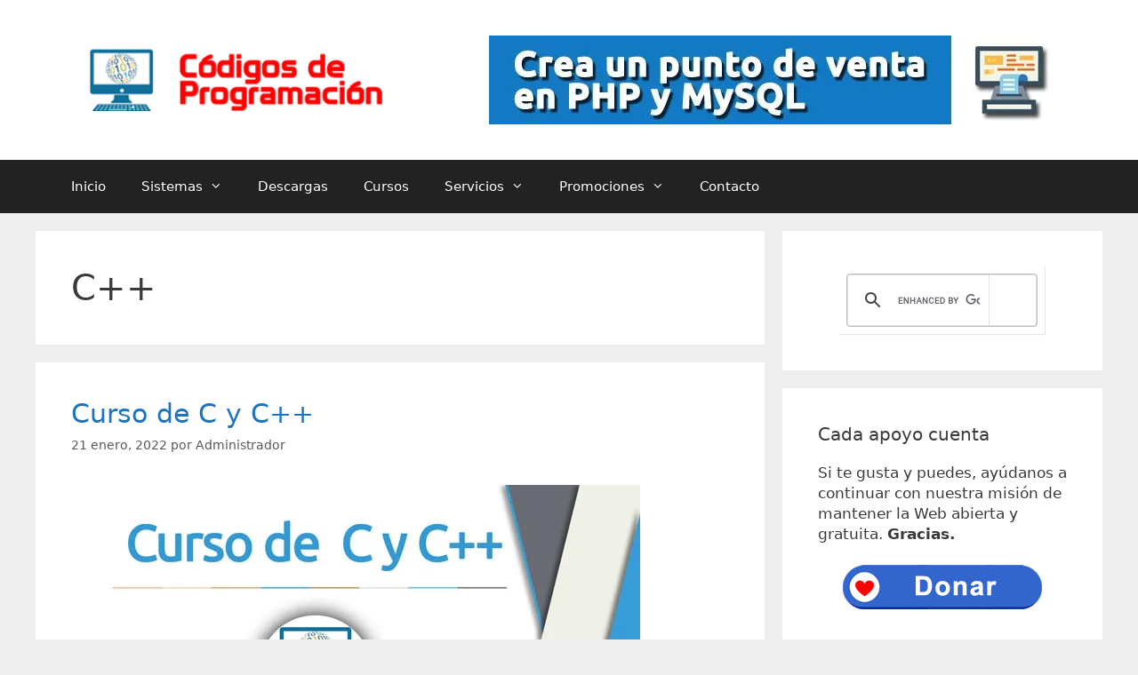

--- FILE ---
content_type: text/html; charset=utf-8
request_url: https://www.google.com/recaptcha/api2/aframe
body_size: 114
content:
<!DOCTYPE HTML><html><head><meta http-equiv="content-type" content="text/html; charset=UTF-8"></head><body><script nonce="QU8Of2xx-rsg56tqkpKKJg">/** Anti-fraud and anti-abuse applications only. See google.com/recaptcha */ try{var clients={'sodar':'https://pagead2.googlesyndication.com/pagead/sodar?'};window.addEventListener("message",function(a){try{if(a.source===window.parent){var b=JSON.parse(a.data);var c=clients[b['id']];if(c){var d=document.createElement('img');d.src=c+b['params']+'&rc='+(localStorage.getItem("rc::a")?sessionStorage.getItem("rc::b"):"");window.document.body.appendChild(d);sessionStorage.setItem("rc::e",parseInt(sessionStorage.getItem("rc::e")||0)+1);localStorage.setItem("rc::h",'1768976981235');}}}catch(b){}});window.parent.postMessage("_grecaptcha_ready", "*");}catch(b){}</script></body></html>

--- FILE ---
content_type: application/javascript; charset=utf-8
request_url: https://fundingchoicesmessages.google.com/f/AGSKWxU77GyVofKkpiOmPEvCnALB5MamwrDP3BKJOE-fSv81dcQMD4nqHEZg9BNa6U0LAYSvZcRiBC9tFI6dn9nCGYNLBPFwMH8Ojjh4cLK1GyXwTemS2poD5ruOwwe0_lOHTl71Gm7oBxQ9LxqYbaBmrJ2Sr4TiJKXHyuY-nVpFlKIh-QjAmgDNradPa43F/_/quadadvert./gate-ad-/adframe728homebh./boxad.=468x60,
body_size: -1290
content:
window['e803c1f3-c4e3-4901-aac5-49307bd03cbb'] = true;